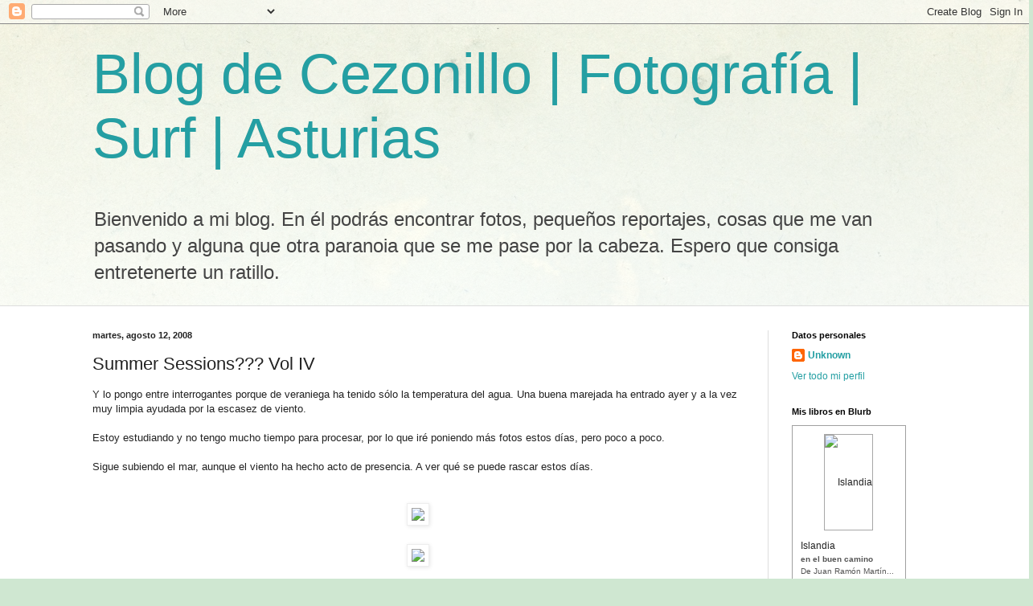

--- FILE ---
content_type: text/html; charset=utf-8
request_url: https://www.google.com/recaptcha/api2/aframe
body_size: 267
content:
<!DOCTYPE HTML><html><head><meta http-equiv="content-type" content="text/html; charset=UTF-8"></head><body><script nonce="6rKAq0BrLNMkrkqfFN8zBw">/** Anti-fraud and anti-abuse applications only. See google.com/recaptcha */ try{var clients={'sodar':'https://pagead2.googlesyndication.com/pagead/sodar?'};window.addEventListener("message",function(a){try{if(a.source===window.parent){var b=JSON.parse(a.data);var c=clients[b['id']];if(c){var d=document.createElement('img');d.src=c+b['params']+'&rc='+(localStorage.getItem("rc::a")?sessionStorage.getItem("rc::b"):"");window.document.body.appendChild(d);sessionStorage.setItem("rc::e",parseInt(sessionStorage.getItem("rc::e")||0)+1);localStorage.setItem("rc::h",'1768656176193');}}}catch(b){}});window.parent.postMessage("_grecaptcha_ready", "*");}catch(b){}</script></body></html>